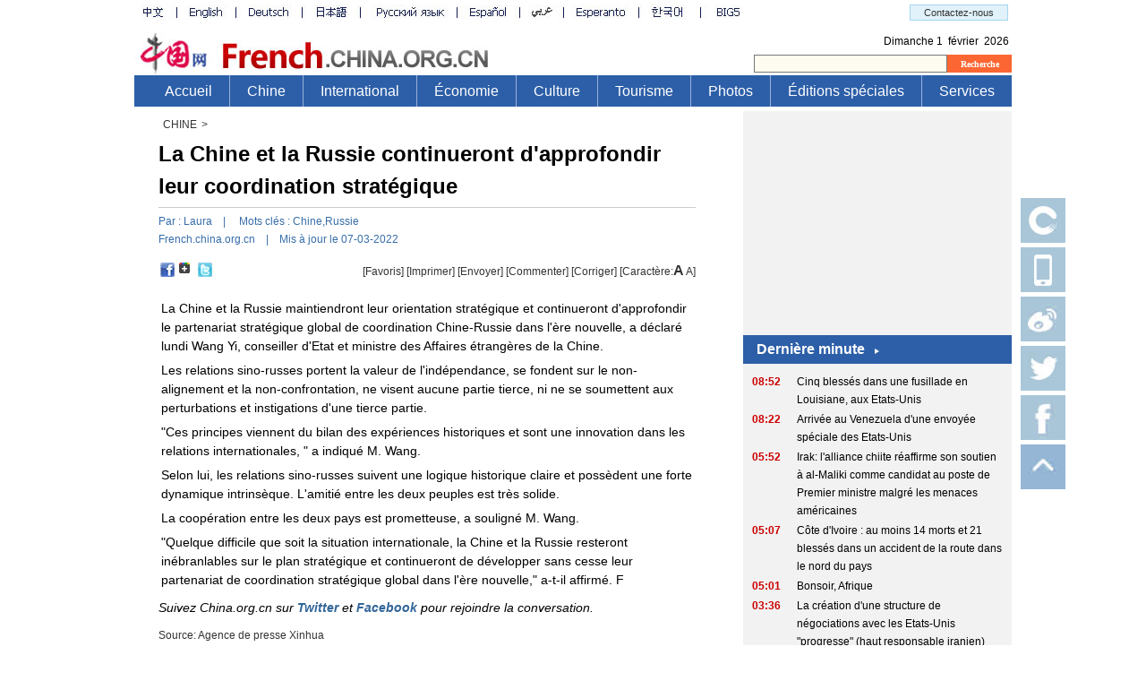

--- FILE ---
content_type: text/html; charset=UTF-8
request_url: http://french.china.org.cn/china/txt/2022-03/07/content_78093182.htm
body_size: 23832
content:
<!DOCTYPE html
    PUBLIC "-//W3C//DTD XHTML 1.0 Transitional//EN" "http://www.w3.org/TR/xhtml1/DTD/xhtml1-transitional.dtd">
<html xmlns="http://www.w3.org/1999/xhtml">

<head>
    <meta http-equiv="Content-Type" content="text/html; charset=UTF-8" />
    <meta name="viewport" content="width=device-width, initial-scale=1.0, maximum-scale=1.0, minimum-scale=1.0" />
    
        <title>La Chine et la Russie continueront d&#039;approfondir leur coordination stratégique </title>
        <meta name="keywords" content="Chine,Russie">
        <meta name="filetype" content="0" />
        <meta name="publishedtype" content="1" />
        <meta name="pagetype" content="1" />
        <meta name="catalogs" content="" />
        <meta name="contentid" content="78093182" />
        <meta name="publishdate" content=" 2022-03-07 " />
        <meta name="author" content="Laura" />

    <link rel="stylesheet" href="http://images.china.cn/images1/ch/20210928/css/swiper-bundle.min.css" />
    <link rel="stylesheet" href="http://images.china.cn/images1/fra/2022mcon/css/common.css">
    <link rel="stylesheet" href="http://images.china.cn/images1/fra/2022mcon/css/all_moblie.css">
    <script type="text/javascript" src="http://www.china.com.cn/jquery-1.7.min.js">
    </script>
    <script type="text/javascript">
        var c
        $(function () {
            c = $("#editor").html();
            if (c == "")
                $("#editor").html("french.china.org.cn");
        })

    </script>
    <script type="text/javascript" src="http://images.china.cn/images1/ch/07news/fontzoom.js">
    </script>
</head>

<body>
    <div id="top">
        
                            <iframe id="fratop" name="fratop" src="http://french.china.org.cn/node_7181647.htm" width="980" height="0" scrolling="no"
                    marginheight="0" frameborder="0"></iframe>

    </div>





    <!-- 手机端 头部 -->
    <div class="m_banner">
        <a href="http://french.china.org.cn/" target="_blank">
            <img src="http://images.china.cn/images1/fra/07franch/b5.jpg" />
        </a>

        <div class="m_nav">
            <div class="swiper mySwiper">
                <div class="swiper-wrapper">
                    <div class="swiper-slide">
                        <a href="http://french.china.org.cn/" target="_blank">Accueil</a>
                    </div>
                    <div class="swiper-slide">
                        <a href="http://french.china.org.cn/china/node_2044929.htm" target="_blank">Chine</a>
                    </div>
                    <div class="swiper-slide">
                        <a href="http://french.china.org.cn/foreign/node_2044930.htm" target="_blank">International</a>
                    </div>
                    <div class="swiper-slide">
                        <a href="http://french.china.org.cn/business/node_2044931.htm" target="_blank">Économie</a>
                    </div>
                    <div class="swiper-slide">
                        <a href="http://french.china.org.cn/culture/node_2044989.htm" target="_blank">Culture</a>
                    </div>
                    <div class="swiper-slide">
                        <a href="http://french.china.org.cn/travel/node_2044937.htm" target="_blank">Tourisme</a>
                    </div>
                    <div class="swiper-slide">
                        <a href="http://french.china.org.cn/photos/node_7028159.htm" target="_blank">Photos</a>
                    </div>
                    <div class="swiper-slide">
                        <a href="http://french.china.org.cn/specials/node_2184036.htm" target="_blank">Éditions
                            spéciales</a>
                    </div>
                    <div class="swiper-slide">
                        <a href="http://french.china.org.cn/pratique/node_7023903.htm" target="_blank">Services</a>
                    </div>
                </div>
            </div>
        </div>
    </div>


    <div id="main">
        <div id="left">
            <div id="adr">
                
                    <a href="http://french.china.org.cn/china/node_2044929.htm" target="" class="">CHINE</a>>

            </div>
            <div id="maintit">
                
                    <h1>La Chine et la Russie continueront d&#039;approfondir leur coordination stratégique</h1>
                    <div>Par : <span id="editor">Laura</span>　|　 Mots clés : <span
                            id="kw">Chine,Russie</span><br />
                        <a href="http://french.china.org.cn/">French.china.org.cn</a>　|　Mis à jour le
                        07-03-2022
                    </div>

            </div>
            <div id="glian">
                <div id="glian1">
                    <table width="99" border="0" cellpadding="0" cellspacing="2">
                        <tr>
                            <td width="16" valign="top" style="padding-top:4px;"><a
                                    class="fb-share-button fb-share-button-18"
                                    href="javascript:void(window.open(&#39;https://www.facebook.com/sharer/sharer.php?u=&#39; + location.href, &#39;sharer&#39;, &#39;width=626,height=436,toolbar=0,status=0&#39;));"><img
                                        src="http://images.china.cn/images1/de/20120607nrg/leng2.jpg" border="0" /></a>
                            </td>
                            <td width="16" valign="top" style="padding-top:4px;">
                                <a href="https://plus.google.com/share?url={URL}"
                                    onclick="javascript:window.open(this.href, &#39;&#39;, &#39;menubar=no,toolbar=no,resizable=yes,scrollbars=yes,height=600,width=600&#39;);return false;">
                                    <img src="http://images.china.cn/images1/de/20120607nrg/leng3.jpg" width="12"
                                        height="12" />
                                </a>
                                <script type="text/javascript">
                                    window.___gcfg = {
                                        lang: 'en-US'
                                    };
                                    (function () {
                                        var po = document.createElement('script');
                                        po.type = 'text/javascript';
                                        po.async = true;
                                        po.src = 'https://apis.google.com/js/plusone.js';
                                        var s = document.getElementsByTagName('script')[0];
                                        s.parentNode.insertBefore(po, s);
                                    })();
                                </script>
                            </td>
                            <td width="16" valign="top" style="padding-top:4px;"><a rel="nofollow" class="fav_twitter"
                                    href="javascript:window.open(&#39;http://twitter.com/home?status=&#39;+encodeURIComponent(document.location.href)+&#39;&#160;&#39;+encodeURIComponent(document.title));void(0)"><img
                                        src="http://images.china.cn/images1/de/20120607nrg/leng4.jpg" border="0" /></a>
                            </td>
                            <td width="26" valign="top" style="padding-top:4px;"><a id="xn_share" name="xn_share"
                                    onclick="shareClick()" type="icon" href="javascript:;"></a>
                                <script type="text/javascript" src="http://widget.renren.com/js/rrshare.js">
                                </script>
                                <script type="text/javascript">
                                    function shareClick() {
                                        var rrShareParam = {
                                            resourceUrl: '', // 分享的资源Url
                                            pic: '', // 分享的主题图片Url
                                            title: '', // 分享的标题
                                            description: '' // 分享的详细描述
                                        };
                                        rrShareOnclick(rrShareParam);
                                    }
                                </script>
                            </td>
                        </tr>
                    </table>
                </div>
                <div id="glian2"><a href="javascript:window.external.AddFavorite(document.location.href,document.title)"
                        class="h12">[Favoris]</a> [<a href="javascript:window.print();" class="h12">Imprimer</a>] <a
                        href="mailto: ?subject=Centre d&#39;Informations Internet de Chine &amp;body=http://french.china.org.cn/"
                        class="h12">[Envoyer]</a> <a href="#" onclick="javascript:viewComment();" style="cursor:hand"
                        class="h12">[Commenter]</a> [<a href="mailto:fawenjiucuo@china.org.cn" class="h12">Corriger</a>]
                    [Caractère:<span id="fzup" class="b12 STYLE1" style="cursor:pointer;"><strong>A</strong></span>
                    <span id="fzdown" class="b12" style="cursor:pointer;">A</span>]
                </div>
            </div>
            
                <div class="content"><!--enpcontent--><p style="MARGIN: 6px 3px 0px;">La Chine et la Russie maintiendront leur orientation stratégique et continueront d&#39;approfondir le partenariat stratégique global de coordination Chine-Russie dans l&#39;ère nouvelle, a déclaré lundi Wang Yi, conseiller d&#39;Etat et ministre des Affaires étrangères de la Chine.</p><p style="MARGIN: 6px 3px 0px;">Les relations sino-russes portent la valeur de l&#39;indépendance, se fondent sur le non-alignement et la non-confrontation, ne visent aucune partie tierce, ni ne se soumettent aux perturbations et instigations d&#39;une tierce partie.</p><p style="MARGIN: 6px 3px 0px;">&quot;Ces principes viennent du bilan des expériences historiques et sont une innovation dans les relations internationales, &quot; a indiqué M. Wang.</p><p style="MARGIN: 6px 3px 0px;">Selon lui, les relations sino-russes suivent une logique historique claire et possèdent une forte dynamique intrinsèque. L&#39;amitié entre les deux peuples est très solide.</p><p style="MARGIN: 6px 3px 0px;">La coopération entre les deux pays est prometteuse, a souligné M. Wang.</p><p style="MARGIN: 6px 3px 0px;">&quot;Quelque difficile que soit la situation internationale, la Chine et la Russie resteront inébranlables sur le plan stratégique et continueront de développer sans cesse leur partenariat de coordination stratégique global dans l&#39;ère nouvelle,&quot; a-t-il affirmé. F</p><!--/enpcontent--><!--enpproperty <articleid>78093182</articleid><date>2022-03-07 18:21:27:0</date><author></author><title>La Chine et la Russie continueront d&#039;approfondir leur coordination stratégique</title><keyword>Chine,Russie</keyword><subtitle></subtitle><introtitle></introtitle><siteid>1002</siteid><nodeid>7176470</nodeid><nodename>Actualité</nodename><nodesearchname>Actualité</nodesearchname><picurl></picurl><picbig></picbig><picmiddle></picmiddle><picsmall></picsmall><url>http://french.china.org.cn/china/txt/2022-03/07/content_78093182.htm</url><urlpad>null</urlpad><liability>Laura</liability><sourcename>Agence de presse Xinhua</sourcename><abstract>La Chine et la Russie maintiendront leur orientation stratégique et continueront d'approfondir le partenariat stratégique global de coordination Chine-Russie dans l'ère nouvelle, a déclaré lundi Wang Yi, conseiller d'Etat et ministre des Affaires étrangères de la Chine.</abstract><channel>1</channel>/enpproperty-->

                    <div style="padding-top:10px;">
                        <em>Suivez China.org.cn sur
                            <a href="https://twitter.com/chinafrance" style="color:#336699">
                                <strong>Twitter</strong>
                            </a> et <a href="https://www.facebook.com/ChinaorgcnFrench"
                                style="color:#336699"><strong>Facebook</strong></a> pour rejoindre la conversation.</em>
                    </div>
                </div>


            <div id="source">
                <div id="source1">
                    Source: Agence de presse Xinhua
                </div>
                <div id="source2"></div>
            </div>
            <!-- 
模板 50843中组件1136204出现问题！
{"articleid":"","channel":0}

                <#list article.rels as rel>
                    <#if article_index==0>
                        <div id="about">
                            <h1><span>Lire aussi</span></h1>
                            <ul>
                    </#if>
                    <li>- <a href="${rel.url}" target="_blank">${rel.title}</a></li>
                    <#if article_has_next==f alse>
                        </ul>
        </div>
        </#if>
        </#list>
        
freemarker.core.ParseException: Syntax error in template "1136204" in line 9, column 46:
Encountered "alse", but was expecting one of:
    ".."
    <DOT_DOT_LESS>
    "..*"
    ">"
    "."
    "["
    "("
    "?"
    "!"
    <TERMINATING_EXCLAM>
    "??"
    "+"
    "-"
    "*"
    "/"
    "%"
    ">="
    <ESCAPED_GTE>
    ">"
    <ESCAPED_GT>
    <LESS_THAN_EQUALS>
    <LESS_THAN>
    <AND>
    <OR>
 -->
        <div class="clear">
            
                                    <iframe id="contpic" name="contpic" src="http://french.china.org.cn/node_7181659.htm" width="595" height="100" scrolling="no"
                        marginheight="0" frameborder="0"></iframe>

        </div>
        <div class="clear">
            <table width="468" border="0" cellspacing="0" cellpadding="0" style="margin:10px 0px 0px 100px;">
                <tr>
                    <td align="center">
                        <script type="text/javascript">
                            google_ad_client = "pub-5514510751312305";
                            google_ad_width = 468;
                            google_ad_height = 60;
                            google_ad_format = "468x60_as";
                            google_ad_type = "text_image";
                            google_ad_channel = "3923978403";
                        </script>
                        <script type="text/javascript"
                            src="http://pagead2.googlesyndication.com/pagead/show_ads.js"></script>
                    </td>
                </tr>
            </table>
            <table width="190" border="0" cellspacing="0" cellpadding="0"
                style="margin-left:263px; margin-top:12px; margin-bottom:20px">
                <tr>
                    <td width="17" align="left" valign="top">
                        <a href="#top">
                            <img src="http://images.china.cn/images1/fra/07franch/a8.jpg" width="12" height="11"
                                border="0" />
                        </a>
                    </td>
                    <td align="left" valign="top"><a href="#" class="t11bu_333333">Retournez en haut de la page</a></td>
                </tr>
            </table>
        </div>
    </div>
    <div id="right">
        <div style=" clear:both; text-align:center">
            <table width="287" border="0" cellspacing="0" cellpadding="0">
                <tr>
                    <td align="center">
                        <script type="text/javascript">
                            google_ad_client = "pub-5514510751312305";
                            google_ad_width = 250;
                            google_ad_height = 250;
                            google_ad_format = "250x250_as";
                            google_ad_type = "text_image";
                            google_ad_channel = "3923978403";
                        </script>
                        <script type="text/javascript" src="http://pagead2.googlesyndication.com/pagead/show_ads.js">
                        </script>
                    </td>
                </tr>
            </table>
        </div>
        
                            <iframe id="fraright" name="fraright" src="http://french.china.org.cn/node_7181648.htm" width="300" height="100" scrolling="no"
                    marginheight="0" frameborder="0"></iframe>

        <div style=" clear:both; text-align:center">
            <table width="287" border="0" cellspacing="0" cellpadding="0">
                <tr>
                    <td align="center">
                        <script type="text/javascript">
                            google_ad_client = "pub-5514510751312305";
                            google_ad_width = 250;
                            google_ad_height = 250;
                            google_ad_format = "250x250_as";
                            google_ad_type = "text_image";
                            google_ad_channel = "3923978403";
                        </script>
                        <script type="text/javascript" src="http://pagead2.googlesyndication.com/pagead/show_ads.js">
                        </script>
                    </td>
                </tr>
            </table>
        </div>
    </div>
    </div>
    <div id="footer">
        <iframe id="test" name="test" src="http://french.china.org.cn/node_7024041.htm" width="980" height="115"
            border="0" frameborder="0" framespacing="0" marginheight="0" marginwidth="0" scrolling="no"></iframe>
    </div>




    <!-- 手机端 footer -->
    <div class="m_footer">
        Copyright © China Internet Information Center. All Rights Reserved E-mail: webmaster@china.org.cn Tel:
        86-10-88828000 京ICP证 040089号 京公网安备110108006329号
    </div>



    <div id="rightNav" class="rightNav">
        <p><a href="http://app.china.org.cn/">
                <img src="http://images.china.cn/images1/fra/2010first/20161027-01.jpg" width="50" height="50"
                    id="appIos" /></a></p>
        <p><img src="http://images.china.cn/images1/fra/2010first/20161027-02.jpg" width="50" height="50"
                id="appAndroid" /></p>
        <p><a href="http://weibo.com/chinefrance"><img src="http://images.china.cn/images1/2015ico/i-3.jpg" width="50"
                    height="50" /></a></p>
        <p><a href="https://twitter.com/chinafrance"><img src="http://images.china.cn/images1/2015ico/i-4.jpg"
                    width="50" height="50" /></a></p>
        <p><a href="https://www.facebook.com/ChinaorgcnFrench"><img src="http://images.china.cn/images1/2015ico/i-5.jpg"
                    width="50" height="50" /></a></p>
        <p class="top"><img src="http://images.china.cn/images1/2015ico/i-6.jpg" width="50" height="50" /></p>
    </div>
    <div id="appIosBig" style="display:none; position:absolute;">
        <img src="http://images.china.cn/images1/fra/2010first/20161027-01-b.png" />
    </div>
    <div id="appAndroidBig" style="display:none; position:absolute;">
        <img src="http://images.china.cn/images1/fra/2010first/20161027-02-b.png" />
    </div>

    <script src="http://images.china.cn/images1/ch/20210616/mobile/js/swiper-bundle.min.js"></script>
    <script src="http://images.china.cn/images1/fra/2022mcon/js/all_mobile.js"></script>


    <script type="text/javascript">
        var fz = 14;

        $('#fzup').on('click', function () {
            fz += 1;
            $('.content').css('font-size', fz + 'px');
        });
        $('#fzdown').on('click', function () {
            fz -= 1;
            $('.content').css('font-size', fz + 'px');
        });

        (function ($) {
            $('#appIos').on('mouseenter', function () {
                var offset = $(this).offset();
                $('#appIosBig').css({
                    'left': offset.left - 170,
                    'top': offset.top - 50
                });
                $('#appIosBig').show();
            });
            $('#appIos').on('mouseleave', function () {
                $('#appIosBig').hide();
            });

            $('#appAndroid').on('mouseenter', function () {
                var offset = $(this).offset();
                $('#appAndroidBig').css({
                    'left': offset.left - 170,
                    'top': offset.top - 50
                });
                $('#appAndroidBig').show();
            });
            $('#appAndroid').on('mouseleave', function () {
                $('#appAndroidBig').hide();
            });
        })(jQuery);
    </script>
    <script type="text/javascript">
        (function ($) {
            $('#rightNav .top').on('click', function () {
                window.scrollTo(0, 0);
            });
        })(jQuery);
    </script>
    
        <div id="phcnlinkpic" style="display: none;"><img src="" /></div>

    <div id="fb-root"></div>
    <script type="text/javascript">
        (function (d, s, id) {
            var js, fjs = d.getElementsByTagName(s)[0];
            if (d.getElementById(id)) return;
            js = d.createElement(s);
            js.id = id;
            js.src = "//connect.facebook.net/fr_FR/all.js#xfbml=1";
            fjs.parentNode.insertBefore(js, fjs);
        }(document, 'script', 'facebook-jssdk'));
    </script>
    <div id="webdig_source" style="display:none">
        Agence de presse Xinhua
    </div>
    <div style="display:none">
        <script type="text/javascript">
            document.write(unescape("%3Cscript src='http://cl2.webterren.com/webdig.js?z=12' type='text/javascript'%3E%3C/script%3E"));
        </script>
        <script type="text/javascript">
            wd_paramtracker("_wdxid=000000000000000000000000000000000000000000")
        </script>
    </div>
    <script type="text/javascript">
        function loadContent() {
            var nodeid = 0;
            var nsid = 0;
            try {
                nodeid = document.forms["myform"].nodeid.value;
                nsid = document.forms["myform"].nsid.value;
            } catch (e) { }
            var s = document.createElement("script");
            s.src = "http://comments.china.org.cn/comments/servlet/ViewPartialCommentServlet?nodeid=" + nodeid + "&nsid=" + nsid + "&fcount=150";
            document.body.appendChild(s);
        }
        loadContent();
    </script>
    <script type="text/javascript">
        var kwurl = '';
        spanValue = document.getElementById('kw').innerHTML;
        var kwarray = new Array();
        kwarray = spanValue.split(',');

        var output_buf = [];

        for (var i = 0, len = kwarray.length; i < len; i++) {
            output_buf.push('<a target="_blank" href="http://query.china.com.cn/query/fr.html?kw=' + encodeURIComponent(kwarray[i]) + '">' + kwarray[i] + '<\/a>');
        }
        document.getElementById('kw').innerHTML = output_buf.join(',');
    </script>
    <script type="text/javascript">
        l_uu_client = 'zvfrench';
    </script>
    <script src="http://dr.cl.china-online.com.cn/webdig.js?z=2" type="text/javascript">
    </script>
    <script type="text/javascript">
        wd_tracker();
    </script>
    <script type="text/javascript" src="http://log.china.cn/log.js">
    </script>
    <script type="text/javascript">
        var gaJsHost = (("https:" == document.location.protocol) ? "https://ssl." : "http://www.");
        document.write(unescape("%3Cscript src='" + gaJsHost + "google-analytics.com/ga.js' type='text/javascript'%3E%3C/script%3E"));
    </script>
    <script type="text/javascript">
        try {
            var pageTracker = _gat._getTracker("UA-226495-7");
            pageTracker._trackPageview();
        } catch (err) { }
    </script>

</body>

</html>

--- FILE ---
content_type: text/html; charset=UTF-8
request_url: http://french.china.org.cn/node_7181647.htm
body_size: 5515
content:
<!DOCTYPE html PUBLIC "-//W3C//DTD XHTML 1.0 Transitional//EN" "http://www.w3.org/TR/xhtml1/DTD/xhtml1-transitional.dtd">
<html xmlns="http://www.w3.org/1999/xhtml">

<head>
    <meta http-equiv="Content-Type" content="text/html; charset=UTF-8" />
    <title>无标题文档</title>
    <base target="_blank" />
    <style type="text/css">
        * {
            margin: 0;
            padding: 0;
            list-style-type: none;
        }

        a {
            font-family: Arial, Helvetica, sans-serif;
            line-height: 20px;
            color: #36373C;
            font-size: 12px;
            text-decoration: none;
        }

        a:hover {
            text-decoration: underline;
        }

        img {
            border: 0;
        }

        body {
            font-family: Arial, Helvetica, sans-serif;
            line-height: 20px;
            color: #36373C;
            font-size: 12px;
            width: 980px;
        }

        #banner {
            padding-bottom: 3px;
        }

        #banner img {
            width: 980px;
        }

        #nav {
            height: 35px;
            background: #2D5FA8;
            font-size: 16px;
            color: #FFF;
            line-height: 35px;
            padding-left: 15px;
        }

        #nav a {
            font-size: 16px;
            color: #FFF;
            line-height: 35px;
        }

        #nav li {
            float: left;
            display: inline;
            padding: 0 19px;
            height: 35px;
            border-left: 1px solid #98B0DC;
        }

        #nav .navnone {
            border: none;
        }

        #nav1 {
            clear: both;
            padding-bottom: 5px;
            background: url(http://images.china.cn/images1/fra/2013frenchfirst/bg2.gif) repeat-x left bottom;
            display: none;
        }

        #nav1 ul {
            background: url(http://images.china.cn/images1/fra/2013frenchfirst/bg1.gif) no-repeat 0 8px;
            height: 31px;
            padding-left: 25px;
        }

        #nav1 li {
            height: 31px;
            font-size: 16px;
            color: #456387;
            line-height: 31px;
            font-family: "宋体";
        }

        #nav1 li span {
            font-family: Arial, Helvetica, sans-serif;
        }

        #nav1 li a {
            font-size: 16px;
            line-height: 31px;
            margin: 0 2px;
        }
    </style>

    <script type="text/javascript" language="javascript">
        function changeIframeHeight() {
            if (top != self)
                try {
                    var h = document.body.scrollHeight;
                    if (document.all) { h += 4; }
                    if (window.opera) { h += 1; }
                    var hpx = h + 'px';
                    window.parent.document.getElementById("fratop").style.height = hpx;
                }
                catch (e) {
                    return false;
                }
        }
    </script>
</head>

<body onload="changeIframeHeight()">
    <div><iframe id="top" name="top" src="http://french.china.org.cn/node_7024039.htm" width="980" height="84" border="0" frameborder="0" framespacing="0" marginheight="0" marginwidth="0" scrolling="no"></iframe></div>

    <div id="nav">
        <ul>
            <li class="navnone"><a href="http://french.china.org.cn/" target="_blank">Accueil</a></li>

            <li><a href="http://french.china.org.cn/china/node_2044929.htm" target="_blank">Chine</a></li>

            <li><a href="http://french.china.org.cn/foreign/node_2044930.htm" target="_blank">International</a></li>

            <li><a href="http://french.china.org.cn/business/node_2044931.htm" target="_blank">Économie</a></li>

            <li><a href="http://french.china.org.cn/culture/node_2044989.htm" target="_blank">Culture</a></li>

            <li><a href="http://french.china.org.cn/travel/node_2044937.htm" target="_blank">Tourisme</a></li>

            <li><a href="http://french.china.org.cn/photos/node_7028159.htm" target="_blank">Photos</a></li>

            <li><a href="http://french.china.org.cn/specials/node_2184036.htm" target="_blank">Éditions spéciales</a></li>

            <li><a href="http://french.china.org.cn/pratique/node_7023903.htm" target="_blank">Services</a></li>
        </ul>
    </div>

    <div id="nav1">
        <ul>
            <li><span>En ce moment :</span> 
                    <a href="http://search2.china.com.cn/msearch/search.jsp?tk=&ak=&tp=all&pt=fulltext&df=&dt=&od=date&op=new&pg=1&rn=10&lg=fr&ck=+chine+etats+unis&Submit=Recherche" target="_blank">Chine/Etats-Unis</a>;<a href="http://search2.china.com.cn/msearch/search.jsp?ck=Jacques+Chirac&tk=&ak=&op=new&lk=70e+anniversaire&tp=all&pt=fulltext&df=&dt=&od=date&pg=1&lg=fr&rn=10" target="_blank">Jacques Chirac</a>;<a href="http://search2.china.com.cn/msearch/search.jsp?ck=70e+anniversaire&tk=&ak=&op=new&lk=cérémonie+parade&tp=all&pt=fulltext&df=&dt=&od=date&pg=1&lg=fr&rn=10" target="_blank">70e anniversaire</a>;<a href="http://search2.china.com.cn/msearch/search.jsp?ck=Smart+China+2019&tk=&ak=&op=new&lk=Smart+China&tp=all&pt=fulltext&df=&dt=&od=date&pg=1&lg=fr&rn=10" target="_blank">Smart China Expo</a>;<a href="http://search2.china.com.cn/msearch/search.jsp?ck=forêt+amazonie&tk=&ak=&op=new&lk=incendie+amazonie&tp=all&pt=fulltext&df=&dt=&od=date&pg=1&lg=fr&rn=10" target="_blank">Feux de forêt en Amazonie</a>;

            </li>
        </ul>
    </div>
</body>

</html>

--- FILE ---
content_type: text/html; charset=UTF-8
request_url: http://french.china.org.cn/node_7181659.htm
body_size: 4476
content:
<!DOCTYPE html PUBLIC "-//W3C//DTD XHTML 1.0 Transitional//EN" "http://www.w3.org/TR/xhtml1/DTD/xhtml1-transitional.dtd"><html xmlns="http://www.w3.org/1999/xhtml">
<head>
<meta http-equiv="Content-Type" content="text/html; charset=UTF-8" />
<title>无标题文档</title>
<style type="text/css">
<!--
* { margin:0; padding:0; list-style-type:none;}
a {font-family: Arial, Helvetica, sans-serif;font-size:12px;color:#305C99; line-height:20px; text-decoration:none;}
a:hover { text-decoration:underline;}
body {font-family: Arial, Helvetica, sans-serif;font-size:12px;color:#305C99; line-height:20px; width:980px;}
img { border:0;}

#about { clear:both; width:593px; border:1px solid #ccc; background:url(http://images.china.cn/images1/fra/2013Economie/bg8.jpg) repeat-x 0 0; padding-bottom:20px;}
#about h1 { padding-left:23px; color:#326695; font-size:14px; line-height:30px; margin-bottom:17px;}
#about ul { clear:both; height:1%; overflow:hidden; padding:0 0 10px 24px;}
#about li { width:115px; float:left; display:inline; margin:0 15px 0 8px;}
#about li img { width:115px; height:85px; margin-bottom:5px;}
-->
</style>

<script type="text/javascript" language="javascript">
<!--
function changeIframeHeight() {
    if (top != self)
        try {
            var h = document.body.scrollHeight;
            if(document.all) {h += 4;}
            if(window.opera) {h += 1;}
            var hpx = h+'px';
            window.parent.document.getElementById("contpic").style.height = hpx;
        }
        catch(e) {
            return false;
        }
}
//-->
</script>
</head>
<body onload="changeIframeHeight()">
<div id="about">
<h1>Actualité en images</h1>



<ul>
<li><a   href="http://french.china.org.cn/culture/txt/2026-01/30/content_118308924.htm"  target="_blank"><img src="http://images.china.cn/site1002/2026-01/30/118308924_t1_103X68X600X348_526412ca-ee47-4d6b-87f2-f0d6a9dabfd2.jpg"    border="0"> <br />Vernissage d'une exposition culturelle pour l'Année du Cheval au Musée national de Chine</a></li><li><a   href="http://french.china.org.cn/business/txt/2026-01/30/content_118308904.htm"  target="_blank"><img src="http://images.china.cn/site1002/2026-01/30/118308904_t1_1X2X600X339_be94d630-81f6-48d6-8c99-61bfc4638116.jpg"    border="0"> <br />​Pourquoi la « consommation expérientielle cognitive » fait le buzz en Chine ?</a></li><li><a   href="http://french.china.org.cn/china/txt/2026-01/30/content_118308706.htm"  target="_blank"><img src="http://images.china.cn/site1002/2026-01/30/118308706_t1_0X47X597X383_f4e060fa-a375-4c2e-9440-1e68bed86516.JPG"    border="0"> <br />Les entreprises chinoises intensifient leur production pour bien entamer la nouvelle année</a></li><li><a   href="http://french.china.org.cn/china/txt/2026-01/29/content_118306692.htm"  target="_blank"><img src="http://images.china.cn/site1002/2026-01/29/118306692_t1_0X8X600X346_74c95e4b-4874-4506-a0fc-db15112e7e6a.jpg"    border="0"> <br />Les deux derniers pandas géants hébergés au Japon sont revenus en Chine</a></li> 
</ul><ul>
<li><a   href="http://french.china.org.cn/china/txt/2026-01/29/content_118306601.htm"  target="_blank"><img src="http://images.china.cn/site1002/2026-01/29/118306601_t1_27X36X592X354_f4aceb37-bc2d-4f66-b8b9-d798a92eac58.png"    border="0"> <br />Guangxi : le port de Youyuiguan améliore son système de dédouanement à la frontière</a></li><li><a   href="http://french.china.org.cn/business/txt/2026-01/29/content_118306494.htm"  target="_blank"><img src="http://images.china.cn/site1002/2026-01/29/118306494_t1_0X26X600X364_40428c8e-4dba-4504-81de-4f325bb09bda.jpg"    border="0"> <br />Livraison à Dalian du méthanier géant de conception nationale « Haihan »</a></li><li><a   href="http://french.china.org.cn/culture/txt/2026-01/28/content_118304687.htm"  target="_blank"><img src="http://images.china.cn/site1002/2026-01/28/118304687_t1_1X0X600X337_f7a9277f-662f-4693-9f5f-b47f728924a1.jpg"    border="0"> <br />Le Musée des sciences et technologies de Shanghai entame des tests de fonctionnement après rénovation</a></li><li><a   href="http://french.china.org.cn/china/txt/2026-01/28/content_118304678.htm"  target="_blank"><img src="http://images.china.cn/site1002/2026-01/28/118304678_t1_0X9X598X345_754509e9-ae55-46c5-b098-a49678d53ae4.jpg"    border="0"> <br />Mongolie intérieure : le nombre de trains de fret Chine-Europe au départ d'Ulaan Chab a dépassé le millier</a></li> 
</ul>
</div>
</body>
</html>



--- FILE ---
content_type: text/html; charset=UTF-8
request_url: http://french.china.org.cn/node_7181648.htm
body_size: 15921
content:
<!DOCTYPE html PUBLIC "-//W3C//DTD XHTML 1.0 Transitional//EN" "http://www.w3.org/TR/xhtml1/DTD/xhtml1-transitional.dtd"><html xmlns="http://www.w3.org/1999/xhtml">
<head>
<meta http-equiv="Content-Type" content="text/html; charset=UTF-8" />
<title>无标题文档</title>
<style type="text/css">
<!--
* { margin:0; padding:0; list-style-type:none;}
a {font-family: Arial, Helvetica, sans-serif;font-size: 12px;color: #000; line-height:20px; text-decoration:none;}
a:hover { text-decoration:underline;}
body {font-family: Arial, Helvetica, sans-serif;font-size: 12px;color: #000; line-height:20px; width:300px; background:#F2F2F2;}
img { border:0;}

h1 { clear:both; height:32px; background:#2D5FA8; padding-left:15px; font-size:16px; color:#fff; line-height:32px;}
h1 span { float:left; padding-right:16px; background:url(http://images.china.cn/images1/fra/2013Economie/bg2.gif) no-repeat top right;}
h2 { clear:both; height:24px; padding-left:15px; line-height:24px; color:#fff; font-size:16px; background:#F88012;}

#timelist { clear:both; padding:10px;}
#timelist dl { clear:both; height:1%; overflow:hidden; padding-bottom:2px;}
#timelist dt { width:50px; float:left; font-weight:bold; color:#c00;}
#timelist dd { width:230px; float:left;}

#list { clear:both;}

#choose { clear:both; border-top:1px solid #A0BADF; border-left:1px solid #A0BADF; height:1%; overflow:hidden;}
#choose li { width:73px; float:left; text-align:center; height:25px; background:url(http://images.china.cn/images1/fra/2013Economie/bg5.gif) repeat-x left bottom #DBEDFB; color:#2F5DB2; font-weight:bold; border-right:1px solid #A0BADF;}
#choose li.curr { background:#F2F2F2;}

#toplist { clear:both; padding:15px;}
#toplist div { display:none;}
#toplist dl { clear:both; height:1%; overflow:hidden; padding-bottom:10px;}
#toplist dt { width:25px; float:left; padding-top:4px;}
#toplist dt span { display:block; width:18px; height:18px; text-align:center; line-height:16px; background:#868686; color:#fff;}
#toplist dt.a1 span { background:#F77304;}
#toplist dd { width:245px; float:left;}

#service { clear:both; border:4px solid #F5D9B2; padding:5px 0;}
#service dl { height:1%; overflow:hidden; padding-bottom:5px; clear:both; padding-left:1px;}
#service dd { width:97px; float:left; display:inline; text-align:center; color:#D2282B; background:url(http://images.china.cn/images1/fra/2013Economie/bg6.gif) no-repeat 0 5px;}
#service dd a { color:#D2282B;}
#service ul { clear:both; border-top:1px solid #F8D6BA; padding:5px 15px;}
#service li { padding:1px 0;}
-->
</style>

<script type="text/javascript" src="http://www.china.com.cn/jquery-1.7.min.js">
</script>

<script type="text/javascript">
<!--
var c
$(function(){
                    $("#choose li:last").css("width","76");
                    $("#toplist div:first").show();
                    $("#service dd:first-child").css("background","none");
                
                    $("#toplist dt").each(function(){
                            c = $(this).parents('dl').index() + 1;
                            $(this).html('<span>' + c + '<\/span>');
                            if ( c < 4 )
                            $(this).addClass("a1");
                        })
                        
                    $("#choose li").mouseover(function(){
                            c = $(this).index();
                            $(this).siblings().removeClass("curr");
                            $(this).addClass("curr");
                            $($("#toplist div")[c]).siblings('div').hide()
                            $($("#toplist div")[c]).show()
                        })
            })
-->
</script>

<script type="text/javascript" language="javascript">
<!--
function changeIframeHeight() {
    if (top != self)
        try {
            var h = document.body.scrollHeight;
            if(document.all) {h += 4;}
            if(window.opera) {h += 1;}
            var hpx = h+100+'px';
            window.parent.document.getElementById("fraright").style.height = hpx;
        }
        catch(e) {
            return false;
        }
}
//-->
</script>
</head>
<body onload="changeIframeHeight()">
<h1><span>Dernière minute</span></h1>

<div id="timelist"><dl>
        <dt>08:52</dt>
        <dd><a   href="http://french.china.org.cn/foreign/txt/2026-02/01/content_118310818.htm"  target="_blank">Cinq blessés dans une fusillade en Louisiane, aux Etats-Unis</a></dd>
      </dl><dl>
        <dt>08:22</dt>
        <dd><a   href="http://french.china.org.cn/foreign/txt/2026-02/01/content_118310813.htm"  target="_blank">Arrivée au Venezuela d'une envoyée spéciale des Etats-Unis</a></dd>
      </dl><dl>
        <dt>05:52</dt>
        <dd><a   href="http://french.china.org.cn/foreign/txt/2026-02/01/content_118310768.htm"  target="_blank">Irak: l'alliance chiite réaffirme son soutien à al-Maliki comme candidat au poste de Premier ministre malgré les menaces américaines</a></dd>
      </dl><dl>
        <dt>05:07</dt>
        <dd><a   href="http://french.china.org.cn/foreign/txt/2026-02/01/content_118310726.htm"  target="_blank">Côte d'Ivoire : au moins 14 morts et 21 blessés dans un accident de la route dans le nord du pays</a></dd>
      </dl><dl>
        <dt>05:01</dt>
        <dd><a   href="http://french.china.org.cn/foreign/txt/2026-02/01/content_118310724.htm"  target="_blank">Bonsoir, Afrique</a></dd>
      </dl><dl>
        <dt>03:36</dt>
        <dd><a   href="http://french.china.org.cn/foreign/txt/2026-02/01/content_118310716.htm"  target="_blank">La création d'une structure de négociations avec les Etats-Unis "progresse" (haut responsable iranien)</a></dd>
      </dl><dl>
        <dt>03:27</dt>
        <dd><a   href="http://french.china.org.cn/foreign/txt/2026-02/01/content_118310715.htm"  target="_blank">Les pays d'Afrique de l'Ouest et du Sahel envisagent des accords de "poursuite immédiate" pour lutter contre le terrorisme transfrontalier</a></dd>
      </dl><dl>
        <dt>02:37</dt>
        <dd><a   href="http://french.china.org.cn/foreign/txt/2026-02/01/content_118310706.htm"  target="_blank">Xiaomi lance une série de smartphones Redmi Note 15 au Kenya, visant une part de marché plus importante</a></dd>
      </dl><dl>
        <dt>02:37</dt>
        <dd><a   href="http://french.china.org.cn/foreign/txt/2026-02/01/content_118310705.htm"  target="_blank">Urgent: La création d'une structure de négociation avec les Etats-Unis "progresse", selon un haut responsable iranien</a></dd>
      </dl><dl>
        <dt>02:17</dt>
        <dd><a   href="http://french.china.org.cn/foreign/txt/2026-02/01/content_118310697.htm"  target="_blank">Le Danemark va transférer des missions clés du domaine de la défense à Air Greenland</a></dd>
      </dl></div>

<h1><span>Les articles les plus lus</span></h1>

<div id="list"><iframe id="conttop" src="http://french.china.org.cn/paihang_fr/rank_fr_13_4.html" width="300" height="320" frameborder="0" scrolling="no"></iframe></div>

<h1><span>Exclusif</span></h1>

<ul id="choose">
<li class="curr">Culture</li>

<li>Tourisme</li>

<li>Chine</li>

<li>Économie</li>
</ul>

<div id="toplist"><div>
<dl>
<dt></dt>
<dd><a   href="http://french.china.org.cn/culture/txt/2026-01/30/content_118308924.htm"  target="_blank">Vernissage d'une exposition culturelle pour l'Année du Cheval au Musée national de Chine</a></dd>
</dl><dl>
<dt></dt>
<dd><a   href="http://french.china.org.cn/business/txt/2026-01/30/content_118308904.htm"  target="_blank">​Pourquoi la « consommation expérientielle cognitive » fait le buzz en Chine ?</a></dd>
</dl><dl>
<dt></dt>
<dd><a   href="http://french.china.org.cn/culture/txt/2026-01/29/content_118306705.htm"  target="_blank">Hainan : les cafés ruraux, un nouveau moteur de la revitalisation rurale</a></dd>
</dl><dl>
<dt></dt>
<dd><a   href="http://french.china.org.cn/culture/txt/2026-01/27/content_118302600.htm"  target="_blank">Beijing : des Chinois et des étrangers à la découverte de la culture traditionnelle chinoise</a></dd>
</dl><dl>
<dt></dt>
<dd><a   href="http://french.china.org.cn/culture/txt/2026-01/22/content_118294657.htm"  target="_blank">Le Ballet national de Chine présente « Giselle » à Hong Kong</a></dd>
</dl><dl>
<dt></dt>
<dd><a   href="http://french.china.org.cn/culture/txt/2026-01/27/content_118302461.htm"  target="_blank">Guangxi : les célébrations du festival de Laba dans un village Dong</a></dd>
</dl><dl>
<dt></dt>
<dd><a   href="http://french.china.org.cn/culture/txt/2026-01/26/content_118300300.htm"  target="_blank">Ouverture à Beijing d'un festival des lanternes du Palais céleste</a></dd>
</dl><dl>
<dt></dt>
<dd><a   href="http://french.china.org.cn/culture/txt/2026-01/23/content_118296825.htm"  target="_blank">Tianjin : le dialogue comique xiangsheng attire les touristes et dynamise le tourisme culturel</a></dd>
</dl>
</div>

<div>
<dl>
<dt></dt>
<dd><a   href="http://french.china.org.cn/travel/txt/2026-01/27/content_118302290.htm"  target="_blank">Le tourisme intérieur a enregistré plus de 6,5 milliards de voyages en 2025</a></dd>
</dl><dl>
<dt></dt>
<dd><a   href="http://french.china.org.cn/travel/txt/2026-01/26/content_118300289.htm"  target="_blank">Harbin : mise en service d'un train touristique à thème proposant des services de photographie de voyage</a></dd>
</dl><dl>
<dt></dt>
<dd><a   href="http://french.china.org.cn/travel/txt/2026-01/20/content_118290373.htm"  target="_blank">Heilongjiang : le train thématique sur les coutumes folkloriques du nord-est de la Chine accueille son premier grand groupe de touristes internationaux</a></dd>
</dl><dl>
<dt></dt>
<dd><a   href="http://french.china.org.cn/travel/txt/2026-01/19/content_118287990.htm"  target="_blank">Ningxia : les habitants profitent d'activités hivernales à Yinchuan</a></dd>
</dl><dl>
<dt></dt>
<dd><a   href="http://french.china.org.cn/travel/txt/2026-01/16/content_118284236.htm"  target="_blank">Hong Kong a accueilli près de 50 millions de visiteurs en 2025</a></dd>
</dl><dl>
<dt></dt>
<dd><a   href="http://french.china.org.cn/travel/txt/2026-01/15/content_118281216.htm"  target="_blank">Yunnan : le village de Nakeli enregistre un essor du tourisme hivernal</a></dd>
</dl><dl>
<dt></dt>
<dd><a   href="http://french.china.org.cn/travel/txt/2026-01/15/content_118281213.htm"  target="_blank">Yunnan : la vieille ville de Lijiang gagne en popularité</a></dd>
</dl><dl>
<dt></dt>
<dd><a   href="http://french.china.org.cn/travel/txt/2026-01/12/content_118275203.htm"  target="_blank">Anhui : un ancien entrepôt céréalier transformé en espace de loisirs branché</a></dd>
</dl>
</div>

<div>
<dl>
<dt></dt>
<dd><a   href="http://french.china.org.cn/china/txt/2026-01/30/content_118309016.htm"  target="_blank">Achèvement du Centre financier de la Bank of China à Shanghai</a></dd>
</dl><dl>
<dt></dt>
<dd><a   href="http://french.china.org.cn/china/txt/2026-01/30/content_118308997.htm"  target="_blank">Le réseau autoroutier chinois compte désormais près de 71 500 bornes de recharge</a></dd>
</dl><dl>
<dt></dt>
<dd><a   href="http://french.china.org.cn/china/txt/2026-01/30/content_118308916.htm"  target="_blank">De nouveaux dispositifs sans pilote renforcent la sécurité ferroviaire pendant le Chunyun</a></dd>
</dl><dl>
<dt></dt>
<dd><a   href="http://french.china.org.cn/china/txt/2026-01/30/content_118308894.htm"  target="_blank">​Hainan : lancement d'opérations de maintenance des avions pour assurer la sécurité pendant le Chunyun</a></dd>
</dl><dl>
<dt></dt>
<dd><a   href="http://french.china.org.cn/china/txt/2026-01/30/content_118308728.htm"  target="_blank">Plusieurs entreprises chinoises de robots humanoïdes participeront au Gala de la fête du Printemps 2026</a></dd>
</dl><dl>
<dt></dt>
<dd><a   href="http://french.china.org.cn/china/txt/2026-01/30/content_118308723.htm"  target="_blank">La Chine se prépare à l'afflux massif de voyageurs pour la fête du Printemps</a></dd>
</dl><dl>
<dt></dt>
<dd><a   href="http://french.china.org.cn/china/txt/2026-01/30/content_118308711.htm"  target="_blank">La Chine autorise le premier « hôpital aérien » du pays à exercer des activités médicales</a></dd>
</dl><dl>
<dt></dt>
<dd><a   href="http://french.china.org.cn/china/txt/2026-01/30/content_118308706.htm"  target="_blank">Les entreprises chinoises intensifient leur production pour bien entamer la nouvelle année</a></dd>
</dl>
</div>
<div>
<dl>
<dt>&nbsp;</dt>
<dd><a   href="http://french.china.org.cn/business/txt/2026-01/30/content_118309040.htm"  target="_blank">Nouveau record du flux de passagers et de fret pour les aéroports de la région de la Grande Baie en 2025</a></dd>
</dl><dl>
<dt>&nbsp;</dt>
<dd><a   href="http://french.china.org.cn/business/txt/2026-01/30/content_118308906.htm"  target="_blank">Henan : essor de l'industrie de la transformation du café africain le long du fleuve Jaune</a></dd>
</dl><dl>
<dt>&nbsp;</dt>
<dd><a   href="http://french.china.org.cn/business/txt/2026-01/30/content_118308904.htm"  target="_blank">​Pourquoi la « consommation expérientielle cognitive » fait le buzz en Chine ?</a></dd>
</dl><dl>
<dt>&nbsp;</dt>
<dd><a   href="http://french.china.org.cn/business/txt/2026-01/30/content_118308896.htm"  target="_blank">Les cours internationaux de l'or franchissent la barre des 5 500 dollars</a></dd>
</dl><dl>
<dt>&nbsp;</dt>
<dd><a   href="http://french.china.org.cn/business/txt/2026-01/30/content_118308718.htm"  target="_blank">La zone de démonstration de l’intégration du delta du Yangtsé affiche une croissance annuelle moyenne de 7,3 % sur six ans</a></dd>
</dl><dl>
<dt>&nbsp;</dt>
<dd><a   href="http://french.china.org.cn/business/txt/2026-01/29/content_118306501.htm"  target="_blank">Hong Kong se classe au troisième rang mondial des centres financiers en matière de compétitivité en IA</a></dd>
</dl><dl>
<dt>&nbsp;</dt>
<dd><a   href="http://french.china.org.cn/business/txt/2026-01/29/content_118306495.htm"  target="_blank">La construction du pont géant de la ligne ferroviaire Shenzhen-Jiangmen avance sans encombre</a></dd>
</dl><dl>
<dt>&nbsp;</dt>
<dd><a   href="http://french.china.org.cn/business/txt/2026-01/29/content_118306494.htm"  target="_blank">Livraison à Dalian du méthanier géant de conception nationale « Haihan »</a></dd>
</dl>
</div>
</div>

<h2>Services</h2>

<div id="service">
<dl>
<dd><a href="http://french.china.org.cn/pratique/node_7024483.htm" target="_blank">Visa</a></dd>

<dd><a href="http://french.china.org.cn/pratique/node_7024481.htm" target="_blank">Tourisme</a></dd>

<dd><a href="http://french.china.org.cn/pratique/node_7024480.htm" target="_blank">Vie</a></dd>
</dl>

<dl>
<dd><a href="http://french.china.org.cn/pratique/node_7024479.htm" target="_blank">Etudes</a></dd>

<dd><a href="http://french.china.org.cn/pratique/node_7024478.htm" target="_blank">Travail</a></dd>

<dd><a href="http://french.china.org.cn/pratique/node_7024482.htm" target="_blank">Autres</a></dd>
</dl>

<ul>
<li>- <a   href=""  target="_blank">Recrutement/journaliste-correcteur à plein temps/Beijing</a></li><li>- <a   href="http://french.china.org.cn/pratique/2015-05/27/content_35777467.htm"  target="_blank">Quels droits et obligations implique la résidence permanente pour les étrangers ?</a></li><li>- <a   href="http://french.china.org.cn/pratique/2015-05/27/content_35777432.htm"  target="_blank">Quelle est la différence entre la résidence permanente et l'installation ?</a></li><li>- <a   href="http://french.china.org.cn/pratique/2015-05/27/content_35777420.htm"  target="_blank">Combien coûte une « carte verte » chinoise ?</a></li><li>- <a   href="http://french.china.org.cn/pratique/2015-05/27/content_35777375.htm"  target="_blank">Demande de statut de résident permanent en Chine pour les conjoints étrangers de ressortissants chinois ou étrangers</a></li>
</ul></div>
</body>
</html>



--- FILE ---
content_type: text/html; charset=UTF-8
request_url: http://french.china.org.cn/node_7024041.htm
body_size: 2977
content:
<!DOCTYPE html PUBLIC "-//W3C//DTD XHTML 1.0 Transitional//EN" "http://www.w3.org/TR/xhtml1/DTD/xhtml1-transitional.dtd"><html>
<head>
<meta http-equiv="Content-Type" content="text/html; charset=UTF-8" />
<title></title>
<style type="text/css">
<!--
body,td,th {
    font-family: Arial;
    font-size: 11px;
}
body {
    margin-left: 0px;
    margin-top: 0px;
    margin-right: 0px;
    margin-bottom: 0px;
    background-color: #fff;
}
.k11 {
    height: 22px;
    width: 215px;
}
.a11 {
    background-image: url(http://images.china.cn/images1/fra/07franch/a15.jpg);
    height: 19px;
    width: 89px;
    border: 0px;
}
.a12bi_FFFFFF {
    font-family: Arial;
    font-size: 12px;
    font-style: italic;
    font-weight: bold;
    color: #FFFFFF;
    text-decoration: none;
}
.a11u_000000 {
    font-family: Arial;
    font-size: 11px;
    color: #000000;
    text-decoration: underline;
}
.STYLE1 {color: #FF3E3E}
-->
</style>

<script type="text/javascript" language="javascript">
<!--
function fn_submit()
{
    if(fm.ckey.value == "")
    {
        alert("Please input a keyword!");
        return false;
    }
    else return true;
}
//-->
  
</script>
</head>
<body>
<table width="980" border="0" cellspacing="0" cellpadding="0" bgcolor="#FFFFFF">
<tr>
<td height="24" align="left" valign="top" background="http://images.china.cn/images1/fra/07franch/1.jpg">
<table width="650" border="0" cellspacing="0" cellpadding="0" style="margin-left:21px; margin-top:6px">
<tr>
<td width="154" align="left" valign="top"><a href="http://french.china.org.cn/fa-yemian.htm" target="_blank" class="a12bi_FFFFFF">Qui sommes-nous</a></td>
<td width="79" align="left" valign="top"><a href="http://french.china.org.cn/rss/node_7034178.htm" target="_blank" class="a12bi_FFFFFF">RSS</a></td>
<td width="130" align="left" valign="top"><a href="http://newsletter.french.china.org.cn/reg.php?yy=fr" class="a12bi_FFFFFF" target="_blank">Newsletter</a></td>
<td width="145"><a href="mailto:webfr@china.org.cn" class="a12bi_FFFFFF">Contactez-nous</a></td>
<td width="142"><a href="http://french.china.org.cn/node_7091762.htm" target="_blank" class="a12bi_FFFFFF">Régie publicitaire</a></td>
</tr>
</table>
</td>
</tr>

<tr>
<td height="38" align="left" valign="top">
<table width="972" border="0" cellspacing="0" cellpadding="0">
<tr>
<td align="left" valign="top"><img src="http://images.china.cn/images1/fra/07franch/bottom.jpg" width="175" height="38" /></td>
<td align="right" valign="top">
</td>
</tr>
</table>
</td>
</tr>

<tr>
<td height="1" bgcolor="#D0D0D0"></td>
</tr>

<tr>
<td height="37" align="left" valign="middle" style="padding-left:18px; color:#666666">Copyright © China Internet Information Center. All Rights Reserved E-mail: webmaster@china.org.cn Tel: 86-10-88828000 &#160;京ICP证 040089号 &#160;京公网安备110108006329号</td>
</tr>

<tr>
<td height="1" bgcolor="#939499"></td>
</tr>

<tr>
<td height="1" bgcolor="#D7D4CB"></td>
</tr>
</table>
</body>
</html>



--- FILE ---
content_type: text/html; charset=utf-8
request_url: https://www.google.com/recaptcha/api2/aframe
body_size: 250
content:
<!DOCTYPE HTML><html><head><meta http-equiv="content-type" content="text/html; charset=UTF-8"></head><body><script nonce="VtkajEYhkZdrRfZHh4X6yA">/** Anti-fraud and anti-abuse applications only. See google.com/recaptcha */ try{var clients={'sodar':'https://pagead2.googlesyndication.com/pagead/sodar?'};window.addEventListener("message",function(a){try{if(a.source===window.parent){var b=JSON.parse(a.data);var c=clients[b['id']];if(c){var d=document.createElement('img');d.src=c+b['params']+'&rc='+(localStorage.getItem("rc::a")?sessionStorage.getItem("rc::b"):"");window.document.body.appendChild(d);sessionStorage.setItem("rc::e",parseInt(sessionStorage.getItem("rc::e")||0)+1);localStorage.setItem("rc::h",'1769910327263');}}}catch(b){}});window.parent.postMessage("_grecaptcha_ready", "*");}catch(b){}</script></body></html>

--- FILE ---
content_type: text/css
request_url: http://images.china.cn/images1/fra/2022mcon/css/common.css
body_size: 5623
content:
* {
    margin: 0;
    padding: 0;
    list-style-type: none;
}

a {
    font-family: Arial, Helvetica, sans-serif;
    font-size: 12px;
    color: #333;
    line-height: 20px;
    text-decoration: none;
}

a:hover {
    text-decoration: underline;
}

body {
    font-family: Arial, Helvetica, sans-serif;
    font-size: 12px;
    color: #333;
    line-height: 20px;
    width: 980px;
    margin: 0 auto;
}

img {
    border: 0;
}

#top {
    padding-bottom: 5px;
}

#main {
    clear: both;
    overflow: hidden;
    background: url('http://images.china.cn/images1/fra/2013Economie/bg7.gif') repeat-y top right;
    padding: 0 0 50px 27px;
}

#left {
    width: 600px;
    float: left;
}

#adr {
    height: 30px;
    line-height: 30px;
}

#adr a {
    line-height: 30px;
    margin: 0 5px;
}

#maintit {
    clear: both;
}

#maintit h1 {
    font-size: 24px;
    line-height: 36px;
    border-bottom: 1px solid #ccc;
    padding-bottom: 5px;
    color: #000;
    font-weight: bold;
}

#maintit h1 a {
    font-size: 24px;
    line-height: 36px;
    color: #000;
}

#maintit div {
    clear: both;
    color: #376DA9;
    padding: 5px 0 10px 0;
}

#maintit div a {
    color: #376DA9;
}

#maintit div p {
    display: inline;
}

#glian {
    clear: both;
    height: 1%;
    overflow: hidden;
    padding-bottom: 10px;
}

#glian1 {
    width: 120px;
    float: left;
}

#glian2 {
    width: 400px;
    float: right;
    text-align: right;
    line-height: 30px;
}

#glian2 a {
    line-height: 30px;
}

.STYLE1 {
    font-size: 16px
}

.STYLE2 {
    font-size: 14px;
    line-height: 22px;
    color: #000000;
    text-decoration: none;
    padding-top: 5px;
}

.t13b_BD0000 {
    font-size: 13px;
    font-weight: bold;
    color: #BD0000;
    text-decoration: none;
}

.style3 {
    color: #2F5173
}

.content {
    clear: both;
    font-size: 14px;
    color: #000;
    line-height: 1.5em;
}

.content a {
    font-size: 14px;
    color: #000;
    line-height: 1.5em;
}

#source {
    clear: both;
    padding: 5px 0 40px 0;
    height: 1%;
    overflow: hidden;
}

#source1 {
    width: 200px;
    float: left;
    line-height: 30px;
}

#source1 a {
    color: #4268B3;
    line-height: 30px;
}

#source2 {
    width: 340px;
    float: right;
    text-align: right;
}

#about {
    clear: both;
    width: 593px;
    border: 1px solid #ccc;
    background: url('http://images.china.cn/images1/fra/2013Economie/bg8.jpg') repeat-x 0 0;
    margin-bottom: 20px;
}

#about h1 {
    padding-left: 23px;
    color: #326695;
    font-size: 14px;
    line-height: 30px;
    margin-bottom: 30px;
    float: left;
}

#about h1 span {
    float: left;
    padding-right: 13px;
    background: url('http://images.china.cn/images1/fra/2013Economie/bg9.jpg') no-repeat top right;
}

#about ul {
    clear: both;
    padding: 0 34px 30px 34px;
}

#about li {
    padding: 3px 0;
    font-size: 14px;
    color: #376DA9;
}

#about li a {
    font-size: 14px;
    color: #376DA9;
}

.clear {
    clear: both;
    padding-bottom: 15px;
}

#right {
    width: 300px;
    float: right;
}

#footer {
    clear: both;
}

.rightNav {
    width: 50px;
    margin-left: 500px;
    position: fixed;
    top: 30%;
    left: 50%;
    _position: absolute;
    _top: expression(documentElement.scrollTop + 210 + "px");
}

.rightNav p {
    height: 50px;
    margin-top: 5px;
}

.rightNav .top {
    cursor: pointer;
}

.m_local,
.inform {
    display: none;
}

@media screen and (max-width:750px) {
    html {
        font-size: 312.5%;
    }

    body {
        width: 100%;
    }

    a {
        font-size: .3rem;
        line-height: 0.4rem;
    }

    #keywords,
    #source,
    #adr,
    #glian,
    #about,
    .clear,
    #footer,
    #right,
    #top {
        display: none;
    }


    #main {
        width: 100%;
        padding: 0;
        background: none;
    }

    #left {
        width: 100%;
    }

    .m_local {
        display: block;
        margin: 0.45rem auto 0;
        text-align: left;
        width: calc(100% - 0.6rem);
        font-size: 0.34rem;
        color: #999;
    }

    .m_local span:last-child {
        display: none;
    }

    .m_local a {
        color: #999;
        margin-right: 0.1rem;
    }

    #maintit div.inform {
        width: calc(100% - 0.6rem);
        margin: 0 auto;
        display: block;
        text-align: left;
        padding: 0 0 0.3rem;
        box-sizing: border-box;
        color: #999;
        font-size: 0.26rem;
        border-bottom: 0.01rem solid #eee;
    }

    #maintit div.inform span {
        font-size: 0.2rem;
        margin: 0 0.05rem;
    }

    #maintit h1 {
        font-weight: bold;
        text-align: left;
        padding: 0.45rem 0.3rem 0.5rem;
        box-sizing: border-box;
        line-height: 0.65rem;
        font-size: 0.52rem;
        margin: 0;
        border-bottom: 0;
    }

    #maintit div {
        color: #A19A95;
        font-size: 0.25rem;
        text-align: left;
        padding: 0 0.3rem;
        box-sizing: border-box;
    }

    #maintit div a {
        color: #A19A95;
    }

    .content {
        width: 100%;
        padding: 0 0.3rem;
        margin-top: 0.35rem;
        box-sizing: border-box;
        font-size: 0.3rem;
        line-height: 0.57rem;
    }



}

--- FILE ---
content_type: text/css
request_url: http://images.china.cn/images1/fra/2022mcon/css/all_moblie.css
body_size: 1885
content:
.m_footer,
.m_fix_top,
.m_banner,
.m_columnName {
    display: none;
}


@media screen and (max-width:750px) {
    html {
        font-size: 312.5%;
    }

    body {
        width: 100%;
    }

    .m_footer,
    .m_banner,
	.m_columnName {
        display: block;
    }

    .m_banner img {
        width: 73vw;
        margin: 0.3rem 0 0.4rem 0.2rem;
    }

    .m_nav {
        width: 100%;
        height: 0.9rem;
        background: #E9F1F8;
        overflow: hidden;
    }

    .m_nav a {
        color: #35609C;
        font-size: 0.27rem;
        display: flex;
        justify-content: center;
        line-height: 0.85rem;
    }

    .swiper {
        width: 100%;
        overflow: hidden;
    }

    .active {
        border-bottom: 0.05rem solid #C2181F;
        /* background: #C2181F bottom left/s100% 0.05rem; */
    }

    .swiper-slide {
        text-align: center;
        /* margin: 0 0.22rem !important;
        width: auto !important; */
    }

    .swiper-slide:nth-child(2) {
        width: 17vw !important;
    }

    .swiper-slide:nth-child(3),
    .swiper-slide:nth-child(4) {
        width: 25vw !important;
    }

    .swiper-slide:nth-child(1),
    .swiper-slide:nth-child(5),
    .swiper-slide:nth-child(6),
    .swiper-slide:nth-child(7),
    .swiper-slide:nth-child(9) {
        width: 21vw !important;
    }

    .swiper-slide:nth-child(8) {
        width: 40vw !important;
    }

    .m_footer {
        margin-top: 0.45rem;
        background-color: #f4f4f4;
        padding: 0.37rem 0.2rem;
        color: #030000;
        font-size: 0.25rem;
        text-align: center;
        line-height: 0.4rem;
    }

    .m_fix_top {
        display: block;
        position: fixed;
        bottom: 0.3rem;
        right: 0.3rem;
        width: 0.8rem;
    }
}

--- FILE ---
content_type: text/xml
request_url: http://french.china.org.cn/paihang_fr/13.xml
body_size: 16121
content:
<?xml version="1.0" encoding="UTF-8" standalone="no"?>
<rankdata_site>
<item>
<article>La Chine lance un satellite pour l'Algérie</article>
<url>http://french.china.org.cn/china/txt/2026-01/31/content_118310181.htm</url>
<rank>0</rank>
<pv>31</pv>
<channelname>法文-首页</channelname>
<picurl/>
<atime>2026-01-31 23:05:03</atime>
</item>
<item>
<article>LEAD L'administration fédérale américaine en "shutdown" partiel, une résolution attendue prochainement</article>
<url>http://french.china.org.cn/foreign/txt/2026-01/31/content_118310294.htm</url>
<rank>1</rank>
<pv>29</pv>
<channelname>法文-首页</channelname>
<picurl/>
<atime>2026-01-31 18:05:03</atime>
</item>
<item>
<article>LEAD L'armée chinoise effectue des patrouilles de préparation au combat autour de Huangyan Dao</article>
<url>http://french.china.org.cn/china/txt/2026-01/31/content_118310126.htm</url>
<rank>2</rank>
<pv>29</pv>
<channelname>法文-首页</channelname>
<picurl/>
<atime>2026-01-31 21:05:02</atime>
</item>
<item>
<article>LEAD Chine : l'IDA du secteur non manufacturier s'établit à 49,4 en janvier</article>
<url>http://french.china.org.cn/business/txt/2026-01/31/content_118310249.htm</url>
<rank>3</rank>
<pv>27</pv>
<channelname>法文-首页</channelname>
<picurl/>
<atime>2026-01-31 18:05:03</atime>
</item>
<item>
<article>Le Sénat américain approuve un texte budgétaire quelques heures avant la date limite du "shutdown" fédéral</article>
<url>http://french.china.org.cn/foreign/txt/2026-01/31/content_118310107.htm</url>
<rank>4</rank>
<pv>27</pv>
<channelname>法文-首页</channelname>
<picurl/>
<atime>2026-01-31 18:05:03</atime>
</item>
<item>
<article>Le Burkina Faso dissout tous les partis et formations politiques</article>
<url>http://french.china.org.cn/foreign/txt/2026-01/31/content_118310085.htm</url>
<rank>5</rank>
<pv>27</pv>
<channelname>法文-首页</channelname>
<picurl/>
<atime>2026-01-31 18:05:03</atime>
</item>
<item>
<article>LEAD Chine : l'IDA du secteur manufacturier s'établit à 49,3 en janvier</article>
<url>http://french.china.org.cn/business/txt/2026-01/31/content_118310197.htm</url>
<rank>6</rank>
<pv>27</pv>
<channelname>法文-首页</channelname>
<picurl/>
<atime>2026-01-31 18:05:03</atime>
</item>
<item>
<article>Chine : les revenus de l'industrie du logiciel en hausse de 13,2% en 2025</article>
<url>http://french.china.org.cn/business/txt/2026-01/31/content_118310108.htm</url>
<rank>7</rank>
<pv>25</pv>
<channelname>法文-首页</channelname>
<picurl/>
<atime>2026-01-31 18:05:03</atime>
</item>
<item>
<article>Xiplomatie : une lettre de Xi Jinping à d'anciens combattants zimbabwéens reflète une amitié sino-africaine durable</article>
<url>http://french.china.org.cn/foreign/txt/2026-01/31/content_118310172.htm</url>
<rank>8</rank>
<pv>25</pv>
<channelname>法文-首页</channelname>
<picurl/>
<atime>2026-01-31 18:05:03</atime>
</item>
<item>
<article>LEAD La visite du Premier ministre britannique en Chine donne des résultats fructueux (porte-parole)</article>
<url>http://french.china.org.cn/china/txt/2026-01/31/content_118310177.htm</url>
<rank>9</rank>
<pv>25</pv>
<channelname>法文-首页</channelname>
<picurl/>
<atime>2026-01-31 18:05:03</atime>
</item>
<item>
<article>La Garde côtière chinoise a effectué 550.000 sorties en mer pour protéger les droits maritimes</article>
<url>http://french.china.org.cn/china/txt/2026-01/31/content_118310221.htm</url>
<rank>10</rank>
<pv>25</pv>
<channelname>法文-首页</channelname>
<picurl/>
<atime>2026-01-31 18:05:03</atime>
</item>
<item>
<article>Royaume-Uni: un incendie près d'une ligne ferroviaire à Londres perturbe le transport</article>
<url>http://french.china.org.cn/foreign/txt/2026-01/31/content_118309679.htm</url>
<rank>11</rank>
<pv>23</pv>
<channelname>法文-首页</channelname>
<picurl/>
<atime>2026-01-31 21:05:02</atime>
</item>
<item>
<article>Tunisie : la BAD approuve un financement en faveur d'un projet environnemental dans le sud-est du pays</article>
<url>http://french.china.org.cn/foreign/txt/2026-01/31/content_118309842.htm</url>
<rank>12</rank>
<pv>22</pv>
<channelname>法文-首页</channelname>
<picurl/>
<atime>2026-01-31 15:05:04</atime>
</item>
<item>
<article>LEAD Le Venezuela rejette le décret américain visant les pays qui commercent avec Cuba</article>
<url>http://french.china.org.cn/foreign/txt/2026-01/31/content_118309763.htm</url>
<rank>13</rank>
<pv>21</pv>
<channelname>法文-首页</channelname>
<picurl/>
<atime>2026-01-31 17:05:05</atime>
</item>
<item>
<article>Venezuela : la présidente par intérim annonce une amnistie générale couvrant les violences politiques</article>
<url>http://french.china.org.cn/foreign/txt/2026-01/31/content_118310074.htm</url>
<rank>14</rank>
<pv>20</pv>
<channelname>法文-首页</channelname>
<picurl/>
<atime>2026-01-31 18:05:03</atime>
</item>
<item>
<article>Signature des documents sur la coopération économique et commerciale entre la Chine et le Royaume-Uni pour approfondir les relations bilatérales (ministère du Commerce)</article>
<url>http://french.china.org.cn/china/txt/2026-01/31/content_118310096.htm</url>
<rank>15</rank>
<pv>20</pv>
<channelname>法文-首页</channelname>
<picurl/>
<atime>2026-01-31 21:05:02</atime>
</item>
<item>
<article>Guinée-Bissau : le gouvernement interdit la production de farine et d'huile de poisson à partir de captures nationales</article>
<url>http://french.china.org.cn/foreign/txt/2026-01/31/content_118309899.htm</url>
<rank>16</rank>
<pv>19</pv>
<channelname>法文-首页</channelname>
<picurl/>
<atime>2026-01-31 12:05:05</atime>
</item>
<item>
<article>L'Ukraine prête à respecter le cessez-le-feu énergétique avec la Russie (Zelensky)</article>
<url>http://french.china.org.cn/foreign/txt/2026-01/31/content_118309896.htm</url>
<rank>17</rank>
<pv>19</pv>
<channelname>法文-首页</channelname>
<picurl/>
<atime>2026-01-31 16:05:03</atime>
</item>
<item>
<article>Fleuve Sénégal : l'OMVS fait le point sur l'avancement des projets régionaux d'eau et d'énergie</article>
<url>http://french.china.org.cn/foreign/txt/2026-01/31/content_118309953.htm</url>
<rank>18</rank>
<pv>18</pv>
<channelname>法文-首页</channelname>
<picurl/>
<atime>2026-01-31 11:05:03</atime>
</item>
<item>
<article>Aucun accord n'a été conclu sur le Groenland, selon le PM groenlandais</article>
<url>http://french.china.org.cn/foreign/txt/2026-01/31/content_118310008.htm</url>
<rank>19</rank>
<pv>18</pv>
<channelname>法文-首页</channelname>
<picurl/>
<atime>2026-01-31 12:05:05</atime>
</item>
<item>
<article>La Chine salue la décision du groupe spécial de l'OMC dans l'affaire contre les subventions américaines des énergies propres (porte-parole)</article>
<url>http://french.china.org.cn/china/txt/2026-01/31/content_118310041.htm</url>
<rank>20</rank>
<pv>17</pv>
<channelname>法文-首页</channelname>
<picurl/>
<atime>2026-01-31 11:05:03</atime>
</item>
<item>
<article>LEAD Cuba déclare "l'état d'urgence international" en réponse au décret présidentiel de Trump</article>
<url>http://french.china.org.cn/foreign/txt/2026-01/31/content_118309778.htm</url>
<rank>21</rank>
<pv>17</pv>
<channelname>法文-首页</channelname>
<picurl/>
<atime>2026-01-31 21:05:02</atime>
</item>
<item>
<article>Burkina Faso : près de 74 % du territoire reconquis grâce à des avancées dans la lutte antiterroriste</article>
<url>http://french.china.org.cn/foreign/txt/2026-01/31/content_118309733.htm</url>
<rank>22</rank>
<pv>17</pv>
<channelname>法文-首页</channelname>
<picurl/>
<atime>2026-01-31 05:05:04</atime>
</item>
<item>
<article>Bonsoir, Afrique</article>
<url>http://french.china.org.cn/foreign/txt/2026-01/31/content_118309849.htm</url>
<rank>23</rank>
<pv>17</pv>
<channelname>法文-首页</channelname>
<picurl/>
<atime>2026-01-31 19:05:04</atime>
</item>
<item>
<article>Le 11e bataillon camerounais de la MINUSCA honoré pour sa bonne conduite en Centrafrique</article>
<url>http://french.china.org.cn/foreign/txt/2026-01/31/content_118309855.htm</url>
<rank>24</rank>
<pv>17</pv>
<channelname>法文-首页</channelname>
<picurl/>
<atime>2026-01-31 18:05:03</atime>
</item>
<item>
<article>RDC : au moins 200 morts dans un éboulement minier à Rubaya</article>
<url>http://french.china.org.cn/foreign/txt/2026-01/31/content_118310052.htm</url>
<rank>25</rank>
<pv>17</pv>
<channelname>法文-首页</channelname>
<picurl/>
<atime>2026-01-31 12:05:05</atime>
</item>
<item>
<article>Les Etats-Unis approuvent de nouvelles ventes d'armes massives à Israël et à l'Arabie saoudite</article>
<url>http://french.china.org.cn/foreign/txt/2026-01/31/content_118310180.htm</url>
<rank>26</rank>
<pv>17</pv>
<channelname>法文-首页</channelname>
<picurl/>
<atime>2026-01-31 18:05:03</atime>
</item>
<item>
<article>La présidente mexicaine cherche des alternatives pour soutenir Cuba face à la décision tarifaire américaine</article>
<url>http://french.china.org.cn/foreign/txt/2026-01/31/content_118309769.htm</url>
<rank>27</rank>
<pv>16</pv>
<channelname>法文-首页</channelname>
<picurl/>
<atime>2026-01-31 07:05:05</atime>
</item>
<item>
<article>Trump évoque une date butoir donnée en privé à l'Iran pour conclure un accord</article>
<url>http://french.china.org.cn/foreign/txt/2026-01/31/content_118309980.htm</url>
<rank>28</rank>
<pv>16</pv>
<channelname>法文-首页</channelname>
<picurl/>
<atime>2026-01-31 13:05:04</atime>
</item>
<item>
<article>Etats-Unis: une enquête en droits civiques ouverte après la mort d'un manifestant à Minneapolis</article>
<url>http://french.china.org.cn/foreign/txt/2026-01/31/content_118309869.htm</url>
<rank>29</rank>
<pv>15</pv>
<channelname>法文-首页</channelname>
<picurl/>
<atime>2026-01-31 12:05:05</atime>
</item>
<item>
<article>Point de l'actualité à 21H00 GMT</article>
<url>http://french.china.org.cn/foreign/txt/2026-01/31/content_118309796.htm</url>
<rank>30</rank>
<pv>15</pv>
<channelname>法文-首页</channelname>
<picurl/>
<atime>2026-01-31 07:05:05</atime>
</item>
<item>
<article>LEAD Trump désigne Kevin Warsh comme prochain président de la Fed</article>
<url>http://french.china.org.cn/foreign/txt/2026-01/31/content_118309730.htm</url>
<rank>31</rank>
<pv>15</pv>
<channelname>法文-首页</channelname>
<picurl/>
<atime>2026-01-31 04:05:04</atime>
</item>
<item>
<article>Cameroun : 750 millions de dollars levés sur le marché international par placement privé</article>
<url>http://french.china.org.cn/foreign/txt/2026-01/31/content_118309905.htm</url>
<rank>32</rank>
<pv>15</pv>
<channelname>法文-首页</channelname>
<picurl/>
<atime>2026-01-31 13:05:04</atime>
</item>
<item>
<article>LEAD Le ministère américain de la Justice publie plus de 3 millions de pages de dossiers sur Epstein</article>
<url>http://french.china.org.cn/foreign/txt/2026-01/31/content_118309860.htm</url>
<rank>33</rank>
<pv>14</pv>
<channelname>法文-首页</channelname>
<picurl/>
<atime>2026-01-31 12:05:05</atime>
</item>
<item>
<article>L'administration Trump inflige de nouvelles sanctions à plusieurs hauts responsables iraniens</article>
<url>http://french.china.org.cn/foreign/txt/2026-01/31/content_118309734.htm</url>
<rank>34</rank>
<pv>13</pv>
<channelname>法文-首页</channelname>
<picurl/>
<atime>2026-01-31 04:05:04</atime>
</item>
<item>
<article>Chypre : le Conseil de sécurité de l'ONU renouvelle le mandat de l'UNFICYP</article>
<url>http://french.china.org.cn/foreign/txt/2026-01/31/content_118310018.htm</url>
<rank>35</rank>
<pv>12</pv>
<channelname>法文-首页</channelname>
<picurl/>
<atime>2026-01-31 12:05:05</atime>
</item>
<item>
<article>Zelensky réaffirme qu'il ne fera aucun compromis sur l'intégrité territoriale</article>
<url>http://french.china.org.cn/foreign/txt/2026-01/31/content_118309724.htm</url>
<rank>36</rank>
<pv>11</pv>
<channelname>法文-首页</channelname>
<picurl/>
<atime>2026-01-31 05:05:04</atime>
</item>
<item>
<article>LEAD Xi Jinping et le président algérien échangent des félicitations suite au lancement réussi d'un satellite algérien</article>
<url>http://french.china.org.cn/foreign/txt/2026-01/31/content_118310389.htm</url>
<rank>37</rank>
<pv>5</pv>
<channelname>法文-首页</channelname>
<picurl/>
<atime>2026-01-31 22:05:02</atime>
</item>
<item>
<article>Poutine expose les priorités pour la coopération militaro-technique russe</article>
<url>http://french.china.org.cn/foreign/txt/2026-01/31/content_118310381.htm</url>
<rank>38</rank>
<pv>3</pv>
<channelname>法文-首页</channelname>
<picurl/>
<atime>2026-01-31 21:05:02</atime>
</item>
<item>
<article>L'UA condamne les attaques "odieuses" au Niger, y compris l'assaut contre l'aéroport de Niamey</article>
<url>http://french.china.org.cn/foreign/txt/2026-01/31/content_118310582.htm</url>
<rank>39</rank>
<pv>3</pv>
<channelname>法文-首页</channelname>
<picurl/>
<atime>2026-01-31 23:05:03</atime>
</item>
<item>
<article>L'article de Xi Jinping sur le renforcement de la puissance financière de la Chine sera publié</article>
<url>http://french.china.org.cn/business/txt/2026-01/31/content_118310404.htm</url>
<rank>40</rank>
<pv>2</pv>
<channelname>法文-首页</channelname>
<picurl/>
<atime>2026-01-31 22:05:02</atime>
</item>
<item>
<article>Un étudiant chinois victime d'un cambriolage à son domicile parisien</article>
<url>http://french.china.org.cn/foreign/txt/2026-01/31/content_118310417.htm</url>
<rank>41</rank>
<pv>2</pv>
<channelname>法文-首页</channelname>
<picurl/>
<atime>2026-01-31 23:05:03</atime>
</item>
<item>
<article>La Chine lance un projet pilote de consultations en ligne pour élargir l'accès à des soins de santé de qualité</article>
<url>http://french.china.org.cn/china/txt/2026-01/31/content_118310397.htm</url>
<rank>42</rank>
<pv>2</pv>
<channelname>法文-首页</channelname>
<picurl/>
<atime>2026-01-31 20:05:04</atime>
</item>
<item>
<article>Le ministre chinois chargé de la gestion des urgences fait l'objet d'une enquête</article>
<url>http://french.china.org.cn/china/txt/2026-01/31/content_118310391.htm</url>
<rank>43</rank>
<pv>2</pv>
<channelname>法文-首页</channelname>
<picurl/>
<atime>2026-01-31 21:05:02</atime>
</item>
<item>
<article>Xi Jinping appelle à des percées dans le développement des industries du futur</article>
<url>http://french.china.org.cn/china/txt/2026-01/31/content_118310400.htm</url>
<rank>44</rank>
<pv>2</pv>
<channelname>法文-首页</channelname>
<picurl/>
<atime>2026-01-31 20:05:04</atime>
</item>
<item>
<article>L'Agence de presse chinoise Xinhua signe un mémorandum d'entente avec Brand Finance basé à Londres</article>
<url>http://french.china.org.cn/china/txt/2026-01/31/content_118310450.htm</url>
<rank>45</rank>
<pv>2</pv>
<channelname>法文-首页</channelname>
<picurl/>
<atime>2026-01-31 22:05:02</atime>
</item>
<item>
<article>LEAD Xi Jinping appelle à des percées dans le développement des industries du futur</article>
<url>http://french.china.org.cn/china/txt/2026-01/31/content_118310468.htm</url>
<rank>46</rank>
<pv>2</pv>
<channelname>法文-首页</channelname>
<picurl/>
<atime>2026-01-31 22:05:02</atime>
</item>
<item>
<article>L'Egypte appelle les Etats-Unis et l'Iran à reprendre les négociations alors que les tensions montent</article>
<url>http://french.china.org.cn/foreign/txt/2026-01/31/content_118310528.htm</url>
<rank>47</rank>
<pv>2</pv>
<channelname>法文-首页</channelname>
<picurl/>
<atime>2026-01-31 22:05:02</atime>
</item>
<item>
<article>Gaza : 12 tués dans des frappes israéliennes</article>
<url>http://french.china.org.cn/foreign/txt/2026-01/31/content_118310383.htm</url>
<rank>48</rank>
<pv>1</pv>
<channelname>法文-首页</channelname>
<picurl/>
<atime>2026-01-31 19:05:04</atime>
</item>
<item>
<article>Tunisie : l'état d'urgence prolongé jusqu'à la fin de l'année</article>
<url>http://french.china.org.cn/foreign/txt/2026-01/31/content_118310403.htm</url>
<rank>49</rank>
<pv>1</pv>
<channelname>法文-首页</channelname>
<picurl/>
<atime>2026-01-31 20:05:04</atime>
</item>
</rankdata_site>


--- FILE ---
content_type: application/x-javascript
request_url: http://images.china.cn/images1/fra/07franch/ciic_week.js
body_size: 574
content:
function get_week()
{
	var date=new Date();
	var year="",month="",day="",week="",hour="",minute="",second="";
	year=date.getYear();
	month=add_zero(date.getMonth()+1);
	day=add_zero(date.getDate());
	week=date.getDay();
	switch (date.getDay()) {
		case 0:val="Dimanche";break
		case 1:val="Lundi";break
		case 2:val="Mardi";break
		case 3:val="Mercredi";break
		case 4:val="Jeudi";break
		case 5:val="Vendredi";break
		case 6:val="Samedi";break
	}
		return val;	
}

function add_zero(temp)
{
	if(temp<10) return "0"+temp;
	else return temp;
}

document.write(get_week());

--- FILE ---
content_type: application/x-javascript
request_url: http://images.china.cn/images1/fra/2022mcon/js/all_mobile.js
body_size: 377
content:
(function (window, $) {
    var swiper = new Swiper(".mySwiper", {
        slidesPerView: 'auto',
        spaceBetween: 30,
        freeMode: true,
        spaceBetween: 10,
    });

    if ((navigator.userAgent.match(/(iPhone|iPod|Android|ios)/i))) {
        $('.lenggg,.content').find('img').attr("style", "max-width:100%;height:auto;");
    }

})(window, jQuery)